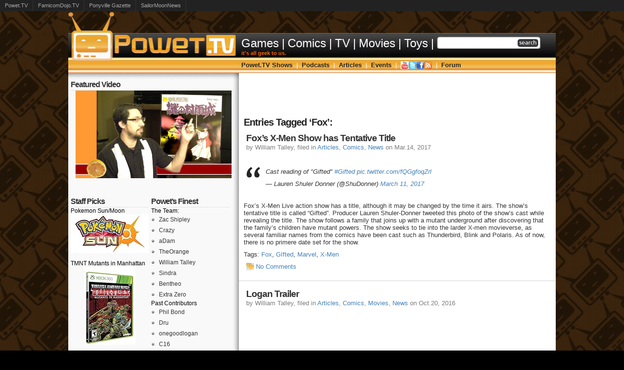

--- FILE ---
content_type: text/html; charset=UTF-8
request_url: http://powet.tv/powetblog/tag/fox/
body_size: 12851
content:
<!DOCTYPE html PUBLIC "-//W3C//DTD XHTML 1.0 Transitional//EN" "http://www.w3.org/TR/xhtml1/DTD/xhtml1-transitional.dtd">
<html xmlns="http://www.w3.org/1999/xhtml" >

<head>
  <meta http-equiv="Content-Type" content="text/html; charset=UTF-8"  />
  <meta name="google-site-verification" content="6zStyjzh0rQ5KjeLeMQN3IqvcDCGjff9e4VRmD07tYI" />
  <title>
  Fox  </title>
  <meta name="generator" content="WordPress 4.7.2" />
  <meta name="description" content="POWET.TV: Games, Comics, TV, Movies, and Toys - It&#039;s all geek to us." 
  />
  <link rel="stylesheet" href="http://powet.tv/content/themes/Powet35/style.css" type="text/css" media="screen" />
  <link rel="alternate" type="application/rss+xml" title="POWET.TV: Games, Comics, TV, Movies, and Toys RSS Feed" href="http://powet.tv/powetblog/feed/" />
  <link rel="pingback" href="http://powet.tv/powetblog/xmlrpc.php" />

  <link rel="stylesheet" href="http://powet.tv/content/themes/Powet35/style312.css" type="text/css" media="screen" />
  <script src="http://powet.tv/content/themes/Powet35/jquery-1.5.min.js" language="javascript" type="text/javascript"></script>
  <script language="javascript" type="text/javascript">
    var intTimeout    = 500;
    var hdlCloseTimer = null;
    var objSubMenu    = null;

    function PowetMenu_OpenMenu(){
      PowetMenu_CancelTimer();
      PowetMenu_CloseMenu();
      
      objSubMenu = $(this).find('ul').css('visibility', 'visible');
    }
    function PowetMenu_CloseMenu(){
      if(objSubMenu){
        objSubMenu.css('visibility', 'hidden');
      }
    }

    function PowetMenu_SetTimer(){
      hdlCloseTimer = window.setTimeout(PowetMenu_CloseMenu, intTimeout);
    }
    function PowetMenu_CancelTimer(){
      if(hdlCloseTimer){
        window.clearTimeout(hdlCloseTimer);
        hdlCloseTimer = null;
      }
    }

    $(document).ready(
      function(){
        // Open menu from link
        $('#PowetMenu > li').bind('mouseover', PowetMenu_OpenMenu)
        // Turn on timer when leaving link
        $('#PowetMenu > li').bind('mouseout',  PowetMenu_SetTimer)
        
        // Open menu from link
        $('#NewsMenu > li').bind('mouseover', PowetMenu_OpenMenu)
        // Turn on timer when leaving link
        $('#NewsMenu > li').bind('mouseout',  PowetMenu_SetTimer)
      }
    );

    document.onclick = PowetMenu_CloseMenu;
  </script>

  <script type="text/javascript">
  function recordOutboundLink(link, category, action) {
    try {
      var myTracker=_gat._getTrackerByName();
      _gaq.push(['myTracker._trackEvent', category ,  action ]);
      setTimeout('document.location = "' + link.href + '"', 200)
    }catch(err){}
  }
  </script>  

  <link rel='dns-prefetch' href='//s.w.org' />
<link rel="alternate" type="application/rss+xml" title="POWET.TV: Games, Comics, TV, Movies, and Toys &raquo; Fox Tag Feed" href="http://powet.tv/powetblog/tag/fox/feed/" />
		<script type="text/javascript">
			window._wpemojiSettings = {"baseUrl":"https:\/\/s.w.org\/images\/core\/emoji\/2.2.1\/72x72\/","ext":".png","svgUrl":"https:\/\/s.w.org\/images\/core\/emoji\/2.2.1\/svg\/","svgExt":".svg","source":{"concatemoji":"http:\/\/powet.tv\/powetblog\/wp-includes\/js\/wp-emoji-release.min.js?ver=4.7.2"}};
			!function(a,b,c){function d(a){var b,c,d,e,f=String.fromCharCode;if(!k||!k.fillText)return!1;switch(k.clearRect(0,0,j.width,j.height),k.textBaseline="top",k.font="600 32px Arial",a){case"flag":return k.fillText(f(55356,56826,55356,56819),0,0),!(j.toDataURL().length<3e3)&&(k.clearRect(0,0,j.width,j.height),k.fillText(f(55356,57331,65039,8205,55356,57096),0,0),b=j.toDataURL(),k.clearRect(0,0,j.width,j.height),k.fillText(f(55356,57331,55356,57096),0,0),c=j.toDataURL(),b!==c);case"emoji4":return k.fillText(f(55357,56425,55356,57341,8205,55357,56507),0,0),d=j.toDataURL(),k.clearRect(0,0,j.width,j.height),k.fillText(f(55357,56425,55356,57341,55357,56507),0,0),e=j.toDataURL(),d!==e}return!1}function e(a){var c=b.createElement("script");c.src=a,c.defer=c.type="text/javascript",b.getElementsByTagName("head")[0].appendChild(c)}var f,g,h,i,j=b.createElement("canvas"),k=j.getContext&&j.getContext("2d");for(i=Array("flag","emoji4"),c.supports={everything:!0,everythingExceptFlag:!0},h=0;h<i.length;h++)c.supports[i[h]]=d(i[h]),c.supports.everything=c.supports.everything&&c.supports[i[h]],"flag"!==i[h]&&(c.supports.everythingExceptFlag=c.supports.everythingExceptFlag&&c.supports[i[h]]);c.supports.everythingExceptFlag=c.supports.everythingExceptFlag&&!c.supports.flag,c.DOMReady=!1,c.readyCallback=function(){c.DOMReady=!0},c.supports.everything||(g=function(){c.readyCallback()},b.addEventListener?(b.addEventListener("DOMContentLoaded",g,!1),a.addEventListener("load",g,!1)):(a.attachEvent("onload",g),b.attachEvent("onreadystatechange",function(){"complete"===b.readyState&&c.readyCallback()})),f=c.source||{},f.concatemoji?e(f.concatemoji):f.wpemoji&&f.twemoji&&(e(f.twemoji),e(f.wpemoji)))}(window,document,window._wpemojiSettings);
		</script>
		<style type="text/css">
img.wp-smiley,
img.emoji {
	display: inline !important;
	border: none !important;
	box-shadow: none !important;
	height: 1em !important;
	width: 1em !important;
	margin: 0 .07em !important;
	vertical-align: -0.1em !important;
	background: none !important;
	padding: 0 !important;
}
</style>
<link rel='stylesheet' id='yarppWidgetCss-css'  href='http://powet.tv/content/plugins/yet-another-related-posts-plugin/style/widget.css?ver=4.7.2' type='text/css' media='all' />
<script type='text/javascript' src='http://powet.tv/powetblog/wp-includes/js/jquery/jquery.js?ver=1.12.4'></script>
<script type='text/javascript' src='http://powet.tv/powetblog/wp-includes/js/jquery/jquery-migrate.min.js?ver=1.4.1'></script>
<script type='text/javascript' src='http://powet.tv/content/plugins/network-site-stripe/js/network_site_stripe.js?ver=4.7.2'></script>
<script type='text/javascript' src='http://powet.tv/content/plugins/google-analyticator/external-tracking.min.js?ver=6.5.0'></script>
<link rel='https://api.w.org/' href='http://powet.tv/powetblog/wp-json/' />
<link rel="EditURI" type="application/rsd+xml" title="RSD" href="http://powet.tv/powetblog/xmlrpc.php?rsd" />
<link rel="wlwmanifest" type="application/wlwmanifest+xml" href="http://powet.tv/powetblog/wp-includes/wlwmanifest.xml" /> 
<meta name="generator" content="WordPress 4.7.2" />
<!-- Google Analytics Tracking by Google Analyticator 6.5.0: http://www.videousermanuals.com/google-analyticator/ -->
<script type="text/javascript">
    var analyticsFileTypes = ['.jpg'];
    var analyticsSnippet = 'enabled';
    var analyticsEventTracking = 'enabled';
</script>
<script type="text/javascript">
	var _gaq = _gaq || [];
  
	_gaq.push(['_setAccount', 'UA-214770-2']);
    _gaq.push(['_addDevId', 'i9k95']); // Google Analyticator App ID with Google
	_gaq.push(['_trackPageview']);

	(function() {
		var ga = document.createElement('script'); ga.type = 'text/javascript'; ga.async = true;
		                ga.src = ('https:' == document.location.protocol ? 'https://ssl' : 'http://www') + '.google-analytics.com/ga.js';
		                var s = document.getElementsByTagName('script')[0]; s.parentNode.insertBefore(ga, s);
	})();
</script>

<!-- START - Facebook Open Graph, Google+ and Twitter Card Tags 2.0.6.3 -->
 <!-- Facebook Open Graph -->
  <meta property="og:locale" content="en_US"/>
  <meta property="og:site_name" content="POWET.TV: Games, Comics, TV, Movies, and Toys"/>
  <meta property="og:title" content="Fox"/>
  <meta property="og:url" content="http://powet.tv/powetblog/tag/fox/"/>
  <meta property="og:type" content="article"/>
  <meta property="og:description" content="It&#039;s all geek to us."/>
 <!-- Google+ / Schema.org -->
  <meta itemprop="name" content="Fox"/>
  <meta itemprop="description" content="It&#039;s all geek to us."/>
 <!-- Twitter Cards -->
  <meta name="twitter:title" content="Fox"/>
  <meta name="twitter:url" content="http://powet.tv/powetblog/tag/fox/"/>
  <meta name="twitter:description" content="It&#039;s all geek to us."/>
  <meta name="twitter:card" content="summary_large_image"/>
 <!-- SEO -->
 <!-- Misc. tags -->
<!-- END - Facebook Open Graph, Google+ and Twitter Card Tags 2.0.6.3 -->

  <!-- this product is released under General Public License. Please see the attached file for details. You can also find details about the license at http://www.opensource.org/licenses/gpl-license.php -->
</head>


<body>

<div align="center">
<!-- Top Bar -->
<table cellpadding="0" cellspacing="0" width="1000px">
  <tr>
    <td width="350px" align="left" valign="bottom">
      <img src="http://powet.tv/content/themes/Powet35/images/312/powettv_logo_top.png" border="0" alt="" title="" />
    </td>
    <td width="650px">
    </td>
  </tr>
</table>
<!-- Main Menu -->
<table cellpadding="0" cellspacing="0" width="1000px">
  <tr>
    <td width="350px" height="50px" background="http://powet.tv/content/themes/Powet35/images/312/menu_main_bg.jpg">
      <a href="http://powet.tv"><img src="http://powet.tv/content/themes/Powet35/images/312/powettv_logo.png" border="0" alt="New Episodes Every Wednesday, or your money back!" title="New Episodes Every Wednesday, or your money back!" /></a>
    </td>
    <td width="650px" background="http://powet.tv/content/themes/Powet35/images/312/menu_main_bg.jpg">
      <div style="margin-left: 5px;">
        <table cellpadding="0" cellspacing="0">
          <tr>
            <td align="left" valign="center">
              <ul id="NewsMenu">
                <li>
                  <a href="http://powet.tv/powetblog/category/news/games/">Games</a>                  <ul>
                    <li><a href="/powetblog/tag/ps3/"><img class="IconMiddle" src="http://powet.tv/content/themes/Powet35/images/312/powet/ico16_blank.png" border="0" /> PS3</a></li>
                    <li><a href="/powetblog/tag/xbox-360/"><img class="IconMiddle" src="http://powet.tv/content/themes/Powet35/images/312/powet/ico16_blank.png" border="0" /> Xbox 360</a></li>
                    <li><a href="/powetblog/tag/wii/"><img class="IconMiddle" src="http://powet.tv/content/themes/Powet35/images/312/powet/ico16_blank.png" border="0" /> Wii</a></li>
                    <li><a href="/powetblog/tag/3ds/"><img class="IconMiddle" src="http://powet.tv/content/themes/Powet35/images/312/powet/ico16_blank.png" border="0" /> 3DS</a></li>
                    <li><a href="/powetblog/tag/ds/"><img class="IconMiddle" src="http://powet.tv/content/themes/Powet35/images/312/powet/ico16_blank.png" border="0" /> DS</a></li>
                    <li><a href="/powetblog/tag/psvita/"><img class="IconMiddle" src="http://powet.tv/content/themes/Powet35/images/312/powet/ico16_blank.png" border="0" /> PSVita</a></li>
                    <li><a href="/powetblog/tag/pc/"><img class="IconMiddle" src="http://powet.tv/content/themes/Powet35/images/312/powet/ico16_blank.png" border="0" /> PC</a></li>
                    <li><a href="/powetblog/tag/iphone/"><img class="IconMiddle" src="http://powet.tv/content/themes/Powet35/images/312/powet/ico16_blank.png" border="0" /> iPhone</a></li>
                  </ul>
                </li>
                <li class="MenuSeparator">|</li>
                <li><a href="http://powet.tv/powetblog/category/news/comics/">Comics</a></li>
                <li class="MenuSeparator">|</li>
                <li><a href="http://powet.tv/powetblog/category/news/tv/">TV</a></li>
                <li class="MenuSeparator">|</li>
                <li><a href="http://powet.tv/powetblog/category/news/movies/">Movies</a></li>
                <li class="MenuSeparator">|</li>
                <li><a href="http://powet.tv/powetblog/category/news/toys/">Toys</a></li>
                <li class="MenuSeparator">|</li>
                <li><form method="get" id="searchform" action="http://powet.tv/powetblog/">
<div>
<input type="text" value="" name="s" id="searchbox"/>
<input type="submit" id="searchbutton" value="" />
</div>
</form></li>             
              </ul>
            </td>
          </tr>
          <tr>
            <td align="left">            
              <span style="font-family:arial; color:#FF6600; font-size:8pt; font-weight:bold;">it's all geek to us.</span>
            </td>
          </tr>
        </table>
      </div>
    </td>
  </tr>
</table>
<table cellpadding="0" cellspacing="0" width="1000px">
  <!-- Sub Menu -->
  <tr>
    <td width="350px" height="32px" valign="top" background="http://powet.tv/content/themes/Powet35/images/312/menu_powettv_bg.jpg">
      <img src="http://powet.tv/content/themes/Powet35/images/312/powettv_logo_bot.png" border="0" title="" />
    </td>
    <td width="650px" align="left" background="http://powet.tv/content/themes/Powet35/images/312/menu_powettv_bg.jpg">
      <div style="margin-left: 5px;">
        <ul id="PowetMenu">
          <li>
            <a href="/powetblog/category/powettv-show/">Powet.TV Shows</a>
            <ul>
              <li><a href="/powetblog/category/famicom-dojo/"><img class="IconMiddle" src="http://powet.tv/content/themes/Powet35/images/312/powet/ico16_famicomdojo.png" border="0" /> Famicom Dojo</a></li>
              <!--<li><a href="/powetblog/category/powettv-show/famicom-dojo/famicom-denshimail/"><img class="IconMiddle" src="http://powet.tv/content/themes/Powet35/images/312/powet/ico16_blank.png" border="0" /> Famicom Dojo: Denshimail</a></li>-->
              <li><a href="/powetblog/category/powettv-show/keep-playing/"><img class="IconMiddle" src="http://powet.tv/content/themes/Powet35/images/312/powet/ico16_keepplaying.png" border="0" /> KEEP PLAYING</a></li>
              <li><a href="/powetblog/category/powettv-show/keep-playing/keep-playing-rewind/"><img class="IconMiddle" src="http://powet.tv/content/themes/Powet35/images/312/powet/ico16_tv.png" border="0" /> KEEP PLAYING: Rewind</a></li>
              <li><a href="/powetblog/category/powettv-show/powet-robots/"><img class="IconMiddle" src="http://powet.tv/content/themes/Powet35/images/312/powet/ico16_tv.png" border="0" /> Powet Robots</a></li>
              <li><a href="/powetblog/category/powettv-show/powettoys/"><img class="IconMiddle" src="http://powet.tv/content/themes/Powet35/images/312/powet/ico16_powettoys.png" border="0" /> Powet Toys</a></li>
              <!--<li><a href="/powetblog/category/powettv-show/powettoys/powet-toys-collectors-edition/"><img class="IconMiddle" src="http://powet.tv/content/themes/Powet35/images/312/powet/ico16_blank.png" border="0" /> Powet Toys: Collectors Edition</a></li>-->
            </ul>
          </li>
          <li class="MenuSeparator">|</li>
          <li>
            <a href="/powetblog/category/podcasts/">Podcasts</a>
            <ul>
              <li><a class="PowetMenuHighlight" href="/powetblog/category/podcasts/powetcast/"><img class="IconMiddle" src="http://powet.tv/content/themes/Powet35/images/312/powet/ico16_powetcast.png" border="0" /> Powetcast</a></li>
              <li><a href="/powetblog/category/podcasts/famicom-dojo-podcast/"><img class="IconMiddle" src="http://powet.tv/content/themes/Powet35/images/312/powet/ico16_famicomdojo.png" border="0" /> Famicom Dojo Podcast</a></li>
              <li><a href="/powetblog/category/podcasts/h2g2/"><img class="IconMiddle" src="http://powet.tv/content/themes/Powet35/images/312/powet/ico16_h2g2.png" border="0" /> Hitchhiker's Guide POWETcast</a></li>
            </ul>
          </li>
          <li class="MenuSeparator">|</li>
          <li>
            <a href="/powetblog/category/articles/">Articles</a>
            <ul>
              <li><a class="PowetMenuHighlight" href="/powetblog/category/articles/powet-alphabet/"><img class="IconMiddle" src="http://powet.tv/content/themes/Powet35/images/312/powet/ico16_tv.png" border="0" /> Powet Alphabet</a></li>
              <li><a href="/powetblog/category/articles/20-gotw/"><img class="IconMiddle" src="http://powet.tv/content/themes/Powet35/images/312/powet/ico16_blank.png" border="0" /> $20 Game of the Week</a></li>
              <li><a href="/powetblog/category/articles/lost-classics/"><img class="IconMiddle" src="http://powet.tv/content/themes/Powet35/images/312/powet/ico16_blank.png" border="0" /> Lost Classics</a></li>
              <li><a href="/powetblog/category/articles/maximum-letdown/"><img class="IconMiddle" src="http://powet.tv/content/themes/Powet35/images/312/powet/ico16_blank.png" border="0" /> Maximum Letdown</a></li>
              <li><a href="/powetblog/category/articles/stuff-you-want/"><img class="IconMiddle" src="http://powet.tv/content/themes/Powet35/images/312/powet/ico16_blank.png" border="0" /> Stuff You Want</a></li>
            </ul>
          </li>
          <li class="MenuSeparator">|</li>
          <li>
            <a href="/powetblog/category/events/">Events</a>
            <ul>
              <li><a class="PowetMenuHighlight" href="/powetblog/tag/magfest-2012/"><img class="IconMiddle" src="http://powet.tv/content/themes/Powet35/images/312/powet/ico16_tv.png" border="0" /> MAGFest 2012</a></li>
              <li><a class="PowetMenuHighlight" href="/powetblog/tag/botcon-2012/"><img class="IconMiddle" src="http://powet.tv/content/themes/Powet35/images/312/powet/ico16_tv.png" border="0" /> BotCon 2012</a></li>
              <li><a href="/powetblog/category/events/botcon/"><img class="IconMiddle" src="http://powet.tv/content/themes/Powet35/images/312/powet/ico16_blank.png" border="0" /> BotCon</a></li>
              <li><a href="/powetblog/category/events/magfest/"><img class="IconMiddle" src="http://powet.tv/content/themes/Powet35/images/312/powet/ico16_blank.png" border="0" /> MAGFest</a></li>
              <li><a href="/powetblog/category/events/pax-east/"><img class="IconMiddle" src="http://powet.tv/content/themes/Powet35/images/312/powet/ico16_blank.png" border="0" /> PAX East</a></li>
              <li><a href="/powetblog/category/events/sdcc/"><img class="IconMiddle" src="http://powet.tv/content/themes/Powet35/images/312/powet/ico16_blank.png" border="0" /> SDCC</a></li>
              <li><a href="/powetblog/category/events/tokyo-game-show/"><img class="IconMiddle" src="http://powet.tv/content/themes/Powet35/images/312/powet/ico16_blank.png" border="0" /> Tokyo Game Show</a></li>
              <li><a href="/powetblog/category/events/toy-fair/"><img class="IconMiddle" src="http://powet.tv/content/themes/Powet35/images/312/powet/ico16_blank.png" border="0" /> Toy Fair</a></li>
            </ul>
          </li>
          <li class="MenuSeparator">|</li>
          <li><a href="http://youtube.com/POWETdotTV" target="_blank"><img class="IconMiddle" src="http://powet.tv/content/themes/Powet35/images/312/socialnetworking/fav16_youtube.png" border="0" /></a>
            <ul>
              <li><a class="PowetMenuHighlight" href="http://youtube.com/POWETdotTV" target="_blank"><img class="IconMiddle" src="http://powet.tv/content/themes/Powet35/images/312/socialnetworking/fav16_youtube.png" /> POWETdotTV</a></li>
              <li><a href="http://youtube.com/aDamRulz" target="_blank"><img class="IconMiddle" src="http://powet.tv/content/themes/Powet35/images/312/powet/ico16_blank.png" /> aDamRulz</a></li>
              <li><a href="http://youtube.com/CrazyJaco" target="_blank"><img class="IconMiddle" src="http://powet.tv/content/themes/Powet35/images/312/powet/ico16_blank.png" /> CrazyJaco</a></li>
              <li><a href="http://youtube.com/Faketrout" target="_blank"><img class="IconMiddle" src="http://powet.tv/content/themes/Powet35/images/312/powet/ico16_blank.png" /> Faketrout</a></li>
              <li><a href="http://youtube.com/ThatsOrange" target="_blank"><img class="IconMiddle" src="http://powet.tv/content/themes/Powet35/images/312/powet/ico16_blank.png" /> SeanOrange</a></li>
              <li><a href="http://youtube.com/Sindaemon" target="_blank"><img class="IconMiddle" src="http://powet.tv/content/themes/Powet35/images/312/powet/ico16_blank.png" /> Sindaemon</a></li>
            </ul>
          </li>
          <li><a href="http://twitter.com/PowetTV" target="_blank"><img class="IconMiddle" src="http://powet.tv/content/themes/Powet35/images/312/socialnetworking/fav16_twitter.png" border="0" /></a>
            <ul>            
              <li><a class="PowetMenuHighlight" href="http://twitter.com/PowetTV" target="_blank"><img class="IconMiddle" src="http://powet.tv/content/themes/Powet35/images/312/socialnetworking/fav16_twitter.png" /> PowetTV</a></li>
              <li><a class="PowetMenuHighlight" href="http://twitter.com/FamicomDojo" target="_blank"><img class="IconMiddle" src="http://powet.tv/content/themes/Powet35/images/312/powet/ico16_blank.png" /> FamicomDojo</a></li>
              <li><a class="PowetMenuHighlight" href="http://twitter.com/PowetToys" target="_blank"><img class="IconMiddle" src="http://powet.tv/content/themes/Powet35/images/312/powet/ico16_blank.png" /> PowetToys</a></li>
              <li><a href="http://twitter.com/aDamRulz" target="_blank"><img class="IconMiddle" src="http://powet.tv/content/themes/Powet35/images/312/powet/ico16_blank.png" /> aDamRulz</a></li>
              <li><a href="http://twitter.com/CrazyJaco" target="_blank"><img class="IconMiddle" src="http://powet.tv/content/themes/Powet35/images/312/powet/ico16_blank.png" /> CrazyJaco</a></li>
              <li><a href="http://twitter.com/SeanOrange" target="_blank"><img class="IconMiddle" src="http://powet.tv/content/themes/Powet35/images/312/powet/ico16_blank.png" /> SeanOrange</a></li>
              <li><a href="http://twitter.com/TastesLikeSin" target="_blank"><img class="IconMiddle" src="http://powet.tv/content/themes/Powet35/images/312/powet/ico16_blank.png" /> TastesLikeSin</a></li>
              <li><a href="http://twitter.com/ZacShipley" target="_blank"><img class="IconMiddle" src="http://powet.tv/content/themes/Powet35/images/312/powet/ico16_blank.png" /> ZacShipley</a></li>
            </ul>
          </li>
          <li>
            <a href="http://facebook.com/PowetTV" target="_blank"><img class="IconMiddle" src="http://powet.tv/content/themes/Powet35/images/312/socialnetworking/fav16_facebook.png" border="0" /></a>
            <ul>
              <li><a class="PowetMenuHighlight" href="http://facebook.com/PowetTV" target="_blank"><img class="IconMiddle" src="http://powet.tv/content/themes/Powet35/images/312/socialnetworking/fav16_facebook.png" /> PowetTV</a></li>
              <li><a href="http://facebook.com/FamicomDojo" target="_blank"><img class="IconMiddle" src="http://powet.tv/content/themes/Powet35/images/312/powet/ico16_blank.png" /> Famicom Dojo</a></li>
            </ul>
          </li>
          <li>
            <a href="http://feeds.feedburner.com/powetnews" target="_blank"><img class="IconMiddle" src="http://powet.tv/content/themes/Powet35/images/312/socialnetworking/fav16_feed.png" border="0" /></a>
            <ul>
              <li><a class="PowetMenuHighlight" href="http://feeds.feedburner.com/powetnews" target="_blank"><img class="IconMiddle" src="http://powet.tv/content/themes/Powet35/images/312/socialnetworking/fav16_feed.png" /> Powet News</a></li>
              <li><a class="rsswidget" href="/category/powettv-show/rss/" title="Syndicate this content"><img class="IconMiddle" src="http://powet.tv/content/themes/Powet35/images/312/powet/ico16_blank.png" /> Recent Videos</a></li>
              <li><a class="rsswidget" href="/forum/index.php?type=rss;action=.xml" title="Syndicate this content"><img class="IconMiddle" src="http://powet.tv/content/themes/Powet35/images/312/powet/ico16_blank.png" /> Powet Forum</a></li>
              <li><a href="http://fusion.google.com/add?feedurl=http://feeds.feedburner.com/powetnews"><img class="IconMiddle" src="http://powet.tv/content/themes/Powet35/images/312/powet/ico16_blank.png" /> <img class="IconMiddle" src="http://buttons.googlesyndication.com/fusion/add.gif" width="104" height="17" style="border:0" alt="Add to Google Reader or Homepage"/></a></li>
              <li><a href="http://add.my.yahoo.com/rss?url=http://feeds.feedburner.com/powetnews" title="POWET.TV News"><img class="IconMiddle" src="http://powet.tv/content/themes/Powet35/images/312/powet/ico16_blank.png" /> <img class="IconMiddle" src="http://us.i1.yimg.com/us.yimg.com/i/us/my/addtomyyahoo4.gif" alt="" style="border:0"/></a></li>
            </ul>
          </li>
          <li class="MenuSeparator">|</li>
          <li><a href="/forum/">Forum</a></li>
        </ul>
      </div>
    </td>
  </tr>
  <tr>
    <td height="10px" background="http://powet.tv/content/themes/Powet35/images/312/sidebar_top.jpg">
      &nbsp;
    </td>
    <td align="center" bgcolor="#FFFFFF">
      &nbsp;
    </td>
  </tr>
</table>
<div id="Main">

    <div id="sidebars">

<div id="sidebar0">

<ul>
			<li>
			<h2>Featured Video</h2>
				<center><a href="http://powet.tv/powetblog/?p=32373"><img width="320" height="180" src="http://powet.tv/content/uploads/2014/09/Vlog-Murasame.jpg" class="attachment-post-thumbnail size-post-thumbnail wp-post-image" alt="" srcset="http://powet.tv/content/uploads/2014/09/Vlog-Murasame.jpg 1920w, http://powet.tv/content/uploads/2014/09/Vlog-Murasame-150x84.jpg 150w, http://powet.tv/content/uploads/2014/09/Vlog-Murasame-300x168.jpg 300w, http://powet.tv/content/uploads/2014/09/Vlog-Murasame-1024x576.jpg 1024w" sizes="(max-width: 320px) 100vw, 320px" /></a></center><br/>		</li>
		</ul>
</div><!-- Closes Sidebar0 -->

<div id="sidebar1">

<ul>
<li id="text-174206191" class="sidebaritem"><h2 class="widgettitle">Staff Picks</h2>			<div class="textwidget">Pokemon Sun/Moon<BR><center><a href="http://www.amazon.com/exec/obidos/ASIN/B01C93CWU6/powettv-20/" onClick="recordOutboundLink(this, 'Staff Picks', 'http://www.amazon.com/exec/obidos/ASIN/B01C93CWU6/powettv-20/');return false;"><img src="https://images-na.ssl-images-amazon.com/images/I/41vm1pHIy4L._SL160_.jpg"></a></center>
<BR>
TMNT Mutants in Manhattan<BR><center><a href="http://www.amazon.com/exec/obidos/ASIN/B01B298Q1W/powettv-20/" onClick="recordOutboundLink(this, 'Staff Picks', 'http://www.amazon.com/exec/obidos/ASIN/B01B298Q1W/powettv-20/');return false;"><img src="https://images-na.ssl-images-amazon.com/images/I/51dQ6lI7%2BNL._SL160_.jpg"></a></center>
<BR>
Star Wars I - III<br><center><a href="http://www.amazon.com/exec/obidos/ASIN/B00E9PMML2/powettv-20/" onclick="recordOutboundLink(this, 'Staff Picks', 'http://www.amazon.com/exec/obidos/ASIN/B00E9PMML2/powettv-20/');return false;"><img src="https://images-na.ssl-images-amazon.com/images/I/51BMrsTWpgL._SL160_.jpg"></a></center>
<br>
Star Wars IV-VI<BR>
<center><a href="http://www.amazon.com/exec/obidos/ASIN/B00E9PMMX0/powettv-20/" onClick="recordOutboundLink(this, 'Staff Picks', 'Star Wars 4-6');return false;"><img src="https://images-na.ssl-images-amazon.com/images/I/51FtbH9DH2L._SL160_.jpg"></a></center>
<BR>
Rise of the Tomb Raider<BR><center><a href="http://www.amazon.com/exec/obidos/ASIN/B00KVRNIQU/powettv-20/" onClick="recordOutboundLink(this, 'Staff Picks', 'http://www.amazon.com/exec/obidos/ASIN/B00KVRNIQU/powettv-20/');return false;"><img src="https://images-na.ssl-images-amazon.com/images/I/517rwU0G-BL._SL160_.jpg"></a></center>
<BR>
Super Mario Maker<BR>
<center><a href="http://www.amazon.com/exec/obidos/ASIN/B00KWFCSB2/powettv-20/" onClick="recordOutboundLink(this, 'Staff Picks', 'http://www.amazon.com/exec/obidos/ASIN/B00KWFCSB2/powettv-20/');return false;"><img src="https://images-na.ssl-images-amazon.com/images/I/51LFCvDgEhL._SL160_.jpg"></a></center>
<BR>
Marvel's Civil War<BR>
<center><a href="http://www.amazon.com/exec/obidos/ASIN/078512179X/powettv-20/" onClick="recordOutboundLink(this, 'Staff Picks', 'http://www.amazon.com/exec/obidos/ASIN/078512179X/powettv-20/');return false;"><img src="https://images-na.ssl-images-amazon.com/images/I/51ATs-DRbeL._SL160_.jpg"></a></center>
<BR>
Injection Vol. 1<BR>
<center><a href="http://www.amazon.com/exec/obidos/ASIN/163215479X/powettv-20/" onClick="recordOutboundLink(this, 'Staff Picks', 'http://www.amazon.com/exec/obidos/ASIN/163215479X/powettv-20/');return false;"><img src="https://images-na.ssl-images-amazon.com/images/I/41shpYGppQL._SL160_.jpg"></a></center>
<BR>
Starcraft 2: Legacy of the Void<BR>
<center><a href="http://www.amazon.com/exec/obidos/ASIN/B011W8UMOC/powettv-20/" onClick="recordOutboundLink(this, 'Staff Picks', 'http://www.amazon.com/exec/obidos/ASIN/B011W8UMOC/powettv-20/');return false;"><img src="https://images-na.ssl-images-amazon.com/images/I/51h2HS80GRL._SL160_.jpg"></a></center>
<BR>
Combiner Wars: Devastator<br/>
<center><a href="http://www.amazon.com/exec/obidos/ASIN/B00SOFZF08/powettv-20/" onClick="recordOutboundLink(this, 'Staff Picks', 'http://www.amazon.com/exec/obidos/ASIN/B00SOFZF08/powettv-20/');return false;"><img src="https://images-na.ssl-images-amazon.com/images/I/51FEypeV1SL._SL160_.jpg"/></a></center>
<br/></div>
		</li><li id="text-6" class="sidebaritem"><h2 class="widgettitle">Sponsor</h2>			<div class="textwidget"></div>
		</li></ul>

</div> <!-- Closes Sidebar1 -->

<div id="sidebar2">

<ul>
<li id="text-2" class="sidebaritem"><h2 class="widgettitle">Powet&#8217;s Finest</h2>			<div class="textwidget"><ul>The Team:
<li><a href="http://powet.tv/powetblog/author/admin-2/" title="Posts by Zac">Zac Shipley</a></li>
<li><a href="http://powet.tv/author/crazy/" title="Posts by Crazy">Crazy</a></li>
<li><a href="http://powet.tv/author/adam/" title="Posts by aDam">aDam</a></li>
<li><a href="http://powet.tv/author/TheOrange/" title="Posts by TheOrange">TheOrange</a></li>
<li><a href="http://powet.tv/author/screwfacecapone/" title="Posts by screwfacecapone">William Talley</a></li>
<li><a href="http://powet.tv/author/sindra/" title="Posts by Sindra">Sindra</a></li>
<li><a href="http://powet.tv/author/bentheo/" title="Posts by Extra Zero">Bentheo</a></li>
<li><a href="http://powet.tv/author/extra%20zero/" title="Posts by Extra Zero">Extra Zero</a></li>
</ul>


<ul>Past Contributors
<li><a href="http://powet.tv/author/phil-bond/" title="Posts by Phil Bond">Phil Bond</a></li>
<li><a href="http://powet.tv/author/dru/" title="Posts by Dru">Dru</a></li>
<li><a href="http://powet.tv/author/logan/" title="Posts by onegoodlogan">onegoodlogan</a></li>
<li><a href="http://powet.tv/author/c16/" title="Posts by C16">C16</a></li>
<li><a href="http://powet.tv/author/Josh/" title="Posts by Josh">Josh</a></li>
<li><a href="http://powet.tv/author/chozoman/" title="Posts by Chozoman">Chozoman</a></li></ul>
</div>
		</li><li id="text-7" class="sidebaritem"><h2 class="widgettitle">Sponsor</h2>			<div class="textwidget"></div>
		</li><li id="meta-2" class="sidebaritem"><h2 class="widgettitle">Meta</h2>			<ul>
						<li><a href="http://powet.tv/powetblog/wp-login.php">Log in</a></li>
			<li><a href="http://powet.tv/powetblog/feed/">Entries <abbr title="Really Simple Syndication">RSS</abbr></a></li>
			<li><a href="http://powet.tv/powetblog/comments/feed/">Comments <abbr title="Really Simple Syndication">RSS</abbr></a></li>
			<li><a href="https://wordpress.org/" title="Powered by WordPress, state-of-the-art semantic personal publishing platform.">WordPress.org</a></li>			</ul>
			</li></ul>

</div> <!-- Closes Sidebar2 -->


<div class="cleared"></div>
</div> <!-- Closes Sidebars -->
    <div id="TopAd">
    <script type="text/javascript"><!--
    google_ad_client = "ca-pub-9375023411103073";
    /* Above the Fold */
    google_ad_slot = "3133416543";
    google_ad_width = 468;
    google_ad_height = 60;
    //-->
    </script>
    <script type="text/javascript"
    src="http://pagead2.googlesyndication.com/pagead/show_ads.js">
    </script>
</div>
    <div id="ContentWrapper"><div id="Content">

        
        

    <h2 class="pageTitle">Entries Tagged &#8216;Fox&#8217;:</h2>
    

        
        <div class="post">
        <h2 class="postTitle"><a href="http://powet.tv/powetblog/2017/03/14/foxs-x-men-show-has-tentative-title/">Fox&#8217;s X-Men Show has Tentative Title</a></h2>
        <p class="postMeta">by William Talley, filed in <a href="http://powet.tv/powetblog/category/articles/" rel="category tag">Articles</a>, <a href="http://powet.tv/powetblog/category/news/comics/" rel="category tag">Comics</a>, <a href="http://powet.tv/powetblog/category/news/" rel="category tag">News</a> on Mar.14, 2017</p>
        <div class="postContent"><p><center></p>
<blockquote class="twitter-tweet" data-lang="en">
<p lang="en" dir="ltr">Cast reading of &quot;Gifted&quot; <a href="https://twitter.com/hashtag/Gifted?src=hash">#Gifted</a> <a href="https://t.co/fQGgfoqZrl">pic.twitter.com/fQGgfoqZrl</a></p>
<p>&mdash; Lauren Shuler Donner (@ShuDonner) <a href="https://twitter.com/ShuDonner/status/840351835395301377">March 11, 2017</a></p></blockquote>
<p><script async src="//platform.twitter.com/widgets.js" charset="utf-8"></script></center></p>
<p>Fox&#8217;s X-Men Live action show has a title, although it may be changed by the time it airs.  The show&#8217;s tentative title is called &#8220;Gifted&#8221;.  Producer Lauren Shuler-Donner tweeted this photo of the show&#8217;s cast while revealing the title.  The show follows a family that joins up with a mutant underground after discovering that the family&#8217;s children have mutant powers.  The show seeks to tie into the larder X-men movieverse, as several familiar names from the comics have been cast such as Thunderbird, Blink and Polaris.  As of now, there is no primere date set for the show.</p>
</div>
        <p class="tags">Tags: <a href="http://powet.tv/powetblog/tag/fox/" rel="tag">Fox</a>, <a href="http://powet.tv/powetblog/tag/gifted/" rel="tag">GIfted</a>, <a href="http://powet.tv/powetblog/tag/marvel/" rel="tag">Marvel</a>, <a href="http://powet.tv/powetblog/tag/x-men/" rel="tag">X-Men</a></p>
        <p class="comments"><a href="http://powet.tv/powetblog/2017/03/14/foxs-x-men-show-has-tentative-title/#respond"><span class="dsq-postid" rel="34065 http://powet.tv/powetblog/?p=34065">Leave a Comment</span></a> </p>
        </div><!-- Closes Post -->
        <div>
            <hr />
            <br />
        </div>

    
        <div class="post">
        <h2 class="postTitle"><a href="http://powet.tv/powetblog/2016/10/20/logan-trailer/">Logan Trailer</a></h2>
        <p class="postMeta">by William Talley, filed in <a href="http://powet.tv/powetblog/category/articles/" rel="category tag">Articles</a>, <a href="http://powet.tv/powetblog/category/news/comics/" rel="category tag">Comics</a>, <a href="http://powet.tv/powetblog/category/news/movies/" rel="category tag">Movies</a>, <a href="http://powet.tv/powetblog/category/news/" rel="category tag">News</a> on Oct.20, 2016</p>
        <div class="postContent"><p><center><iframe width="560" height="315" src="https://www.youtube.com/embed/Div0iP65aZo" frameborder="0" allowfullscreen></iframe></center></p>
<p>Here&#8217;s our first look at Hugh Jackman&#8217;s last outing as Wolverine.  While it looks somewhat inspired by the Old Man Logan storyline, it looks like most of its inspiration comes from Clint Eastwood westerns and Mad Max.  It&#8217;s definitely a different take on the superhero genre and could be fitting for Wolverine&#8217;s last hurrah.  We also get a glimpse of Patrick Stewart as Charles Xavier, Boyd Holbrook as villain Donald Pierce, and a little girl that some believe could be X-23.  Check it out and tell us what you think.  </p>
</div>
        <p class="tags">Tags: <a href="http://powet.tv/powetblog/tag/charles-xavier/" rel="tag">Charles Xavier</a>, <a href="http://powet.tv/powetblog/tag/donald-pierce/" rel="tag">Donald Pierce</a>, <a href="http://powet.tv/powetblog/tag/fox/" rel="tag">Fox</a>, <a href="http://powet.tv/powetblog/tag/logan/" rel="tag">logan</a>, <a href="http://powet.tv/powetblog/tag/marvel/" rel="tag">Marvel</a>, <a href="http://powet.tv/powetblog/tag/movies/" rel="tag">Movies</a>, <a href="http://powet.tv/powetblog/tag/reavers/" rel="tag">Reavers</a>, <a href="http://powet.tv/powetblog/tag/wolverine/" rel="tag">Wolverine</a>, <a href="http://powet.tv/powetblog/tag/x-23/" rel="tag">X-23</a>, <a href="http://powet.tv/powetblog/tag/x-men/" rel="tag">X-Men</a></p>
        <p class="comments"><a href="http://powet.tv/powetblog/2016/10/20/logan-trailer/#respond"><span class="dsq-postid" rel="33709 http://powet.tv/powetblog/?p=33709">Leave a Comment</span></a> </p>
        </div><!-- Closes Post -->
        <div>
            <hr />
            <br />
        </div>

    
        <div class="post">
        <h2 class="postTitle"><a href="http://powet.tv/powetblog/2016/05/31/legion-headed-to-fx-in-early-2017/">Legion Headed to FX in Early 2017</a></h2>
        <p class="postMeta">by William Talley, filed in <a href="http://powet.tv/powetblog/category/articles/" rel="category tag">Articles</a>, <a href="http://powet.tv/powetblog/category/news/comics/" rel="category tag">Comics</a>, <a href="http://powet.tv/powetblog/category/news/" rel="category tag">News</a>, <a href="http://powet.tv/powetblog/category/news/tv/" rel="category tag">TV</a> on May.31, 2016</p>
        <div class="postContent"><p><center><a href="http://powet.tv/powetblog/2016/05/31/legion-headed-to-fx-in-early-2017/legion/" rel="attachment wp-att-33496"><img src="http://powet.tv/powetblog/wp-content/uploads/2016/05/legion-300x169.jpg" alt="legion" width="300" height="169" class="alignnone size-medium wp-image-33496" srcset="http://powet.tv/content/uploads/2016/05/legion-300x169.jpg 300w, http://powet.tv/content/uploads/2016/05/legion-150x84.jpg 150w, http://powet.tv/content/uploads/2016/05/legion-1024x576.jpg 1024w, http://powet.tv/content/uploads/2016/05/legion.jpg 1401w" sizes="(max-width: 300px) 100vw, 300px" /></a></center><br />
While Agent Carter and Marvel&#8217;s Most Wanted have been canceled, next year will see at least one new Marvel character hit the small screen.  An 8 episode season of the X-men spinoff Legion has been ordered by FX, and it will be produced as a joint effort between Fox and Marvel Studios.  With showrunner Noah Hawley (Fargo) at the helm, Legion stars Downton Abbey&#8217;s Dan Stevens as the title character, who in the comics is the illegitimate son of professor Charles Xavier.  He&#8217;s a mutant with multiple personality disorder, and each personality has it&#8217;s own power.  Longtime Marvel fans know he&#8217;s responsible for not one, but two Alternate realities, the Age of Apocalypse, and the Age of X.  It remains to be seen how this is incorporated in the show.  The status of Marvel and Fox&#8217;s other show, Hellfire, is up in the air as it&#8217;s two showrunners, Evan Katz and Manny Coto departed to work on 24 Legacy.</p>
</div>
        <p class="tags">Tags: <a href="http://powet.tv/powetblog/tag/fox/" rel="tag">Fox</a>, <a href="http://powet.tv/powetblog/tag/fx/" rel="tag">FX</a>, <a href="http://powet.tv/powetblog/tag/legion/" rel="tag">Legion</a>, <a href="http://powet.tv/powetblog/tag/marvel/" rel="tag">Marvel</a>, <a href="http://powet.tv/powetblog/tag/x-men/" rel="tag">X-Men</a></p>
        <p class="comments"><a href="http://powet.tv/powetblog/2016/05/31/legion-headed-to-fx-in-early-2017/#respond"><span class="dsq-postid" rel="33495 http://powet.tv/powetblog/?p=33495">Leave a Comment</span></a> </p>
        </div><!-- Closes Post -->
        <div>
            <hr />
            <br />
        </div>

    
        <div class="post">
        <h2 class="postTitle"><a href="http://powet.tv/powetblog/2016/01/31/movie-posters-deadpool/">Movie Posters: Deadpool</a></h2>
        <p class="postMeta">by Crazy, filed in <a href="http://powet.tv/powetblog/category/news/movies/movie-posters/" rel="category tag">Movie Posters</a> on Jan.31, 2016</p>
        <div class="postContent"><p>See the trailer and more posters after the jump!<br />
 <a href="http://powet.tv/powetblog/2016/01/31/movie-posters-deadpool/#more-33227" class="more-link">[Read the rest of this entry&#8230;]</a></p>
</div>
        <p class="tags">Tags: <a href="http://powet.tv/powetblog/tag/colossus/" rel="tag">colossus</a>, <a href="http://powet.tv/powetblog/tag/deadpool/" rel="tag">Deadpool</a>, <a href="http://powet.tv/powetblog/tag/fox/" rel="tag">Fox</a>, <a href="http://powet.tv/powetblog/tag/movie-posters-2/" rel="tag">movie posters</a>, <a href="http://powet.tv/powetblog/tag/ryan-reynolds/" rel="tag">Ryan Reynolds</a>, <a href="http://powet.tv/powetblog/tag/wade-wilson/" rel="tag">Wade Wilson</a>, <a href="http://powet.tv/powetblog/tag/x-force/" rel="tag">X-Force</a>, <a href="http://powet.tv/powetblog/tag/x-men/" rel="tag">X-Men</a></p>
        <p class="comments"><a href="http://powet.tv/powetblog/2016/01/31/movie-posters-deadpool/#respond"><span class="dsq-postid" rel="33227 http://powet.tv/powetblog/?p=33227">Leave a Comment</span></a> </p>
        </div><!-- Closes Post -->
        <div>
            <hr />
            <br />
        </div>

    
        <div class="post">
        <h2 class="postTitle"><a href="http://powet.tv/powetblog/2015/10/14/legion-and-hellfire-coming-to-tv/">Legion and Hellfire Coming to TV</a></h2>
        <p class="postMeta">by William Talley, filed in <a href="http://powet.tv/powetblog/category/articles/" rel="category tag">Articles</a>, <a href="http://powet.tv/powetblog/category/news/comics/" rel="category tag">Comics</a>, <a href="http://powet.tv/powetblog/category/news/" rel="category tag">News</a>, <a href="http://powet.tv/powetblog/category/news/tv/" rel="category tag">TV</a> on Oct.14, 2015</p>
        <div class="postContent"><p><center><a href="http://powet.tv/powetblog/2015/10/14/legion-and-hellfire-coming-to-tv/xmlegacy/" rel="attachment wp-att-33142"><img src="http://powet.tv/powetblog/wp-content/uploads/2015/10/xmlegacy-199x300.jpg" alt="xmlegacy" width="199" height="300" class="alignnone size-medium wp-image-33142" srcset="http://powet.tv/content/uploads/2015/10/xmlegacy-199x300.jpg 199w, http://powet.tv/content/uploads/2015/10/xmlegacy-100x150.jpg 100w, http://powet.tv/content/uploads/2015/10/xmlegacy-679x1024.jpg 679w, http://powet.tv/content/uploads/2015/10/xmlegacy.jpg 700w" sizes="(max-width: 199px) 100vw, 199px" /></a></center></p>
<p>This past August, there were reports that Fox was <a href="http://screenrant.com/x-men-tv-series-live-action-deal/">interested in bringing a live action X-men series to TV</a>.  Today, we got <a href="http://variety.com/2015/tv/news/hellfire-legion-television-series-marvel-fox-fx-1201618177/">details on two new series that are coming to TV thanks to a partnership between Fox and Marvel TV</a>.  Hellfire will be coming to Fox while Legion will be coming to FX with a pilot already being ordered.  Both projects are executive produced by X-men movie director Bryan Singer, with Legion having Noah Hawley (Fargo) attached to it as head writer.  Hellfire will take place during the late 60s and follow the exploits of the club of millionaire mutants that was introduced in X-men First class, and is features prominently in the comics.  A special agent investigates the group after learning that a powerful woman is in charge of the group.  Legion will tell the story of Charles Xavier&#8217;s illegitimate son, David Haller, a powerful mutant with schizophrenia.  While there are obviously no details in the way of date, stars, timeslot, or even if these shows are in X-men movie continuity, this is certainly exciting news for fans of Marvel&#8217;s merry mutants.  It&#8217;s even more surprising to see Marvel TV and Fox working together in spite of Fox&#8217;s stinginess over the X-men and Fantastic Four rights.  </p>
</div>
        <p class="tags">Tags: <a href="http://powet.tv/powetblog/tag/fox/" rel="tag">Fox</a>, <a href="http://powet.tv/powetblog/tag/fx/" rel="tag">FX</a>, <a href="http://powet.tv/powetblog/tag/hellfire/" rel="tag">Hellfire</a>, <a href="http://powet.tv/powetblog/tag/legion/" rel="tag">Legion</a>, <a href="http://powet.tv/powetblog/tag/x-men/" rel="tag">X-Men</a></p>
        <p class="comments"><a href="http://powet.tv/powetblog/2015/10/14/legion-and-hellfire-coming-to-tv/#respond"><span class="dsq-postid" rel="33141 http://powet.tv/powetblog/?p=33141">Leave a Comment</span></a> </p>
        </div><!-- Closes Post -->
        <div>
            <hr />
            <br />
        </div>

    
        <div class="post">
        <h2 class="postTitle"><a href="http://powet.tv/powetblog/2013/04/24/rights-to-daredevil-in-film-have-reverted-back-to-marvel-studios/">Rights to Daredevil in film have reverted back to Marvel Studios</a></h2>
        <p class="postMeta">by Crazy, filed in <a href="http://powet.tv/powetblog/category/news/comics/" rel="category tag">Comics</a>, <a href="http://powet.tv/powetblog/category/news/movies/" rel="category tag">Movies</a> on Apr.24, 2013</p>
        <div class="postContent"><div style="text-align: center"><a href="http://powet.tv/powetblog/wp-content/uploads/2011/06/Daredevil.jpg"><img src="http://powet.tv/powetblog/wp-content/uploads/2011/06/Daredevil.jpg" alt="Daredevil Born Again" width="300" height="423" class="alignnone size-full wp-image-18852" srcset="http://powet.tv/content/uploads/2011/06/Daredevil.jpg 300w, http://powet.tv/content/uploads/2011/06/Daredevil-106x150.jpg 106w, http://powet.tv/content/uploads/2011/06/Daredevil-212x300.jpg 212w" sizes="(max-width: 300px) 100vw, 300px" /></a></div>
<p>Marvel Studios head, Kevin Feige, has confirmed in an interview with <a href="http://www.newsarama.com/film/kevin-feige-daredevil-marvel-studios.html">Newsarama</a> that the rights to Daredevil, the Man Without Fear, have reverted back to Marvel Studios. </p>
<p>It was reported that Fox Studios had a deadline of October 10, 2012 in order to retain the rights to the character. It was widely believed that the deadline was missed, but no official word came out until Mr. Feige&#8217;s comments at an Iron Man 3 press junket. Daredevil is not the first Marvel character whose rights have reverted back to Marvel Studios. The Punisher and Blade are on that list as well. Fox still retains the rights to the X-Men and the Fantastic Four. Spider-Man and Ghost Rider remain with Sony. The rights to these properties can all revert back to Marvel Studios if no film is in active development by a certain deadline for each. These agreements were all made prior to the formation of Marvel Studios in 2006.</p>
</div>
        <p class="tags">Tags: <a href="http://powet.tv/powetblog/tag/daredevil/" rel="tag">Daredevil</a>, <a href="http://powet.tv/powetblog/tag/fox/" rel="tag">Fox</a>, <a href="http://powet.tv/powetblog/tag/marvel-studios/" rel="tag">Marvel Studios</a></p>
        <p class="comments"><a href="http://powet.tv/powetblog/2013/04/24/rights-to-daredevil-in-film-have-reverted-back-to-marvel-studios/#comments"><span class="dsq-postid" rel="30502 http://powet.tv/powetblog/?p=30502">Comments (4)</span></a> </p>
        </div><!-- Closes Post -->
        <div>
            <hr />
            <br />
        </div>

    
        <div class="post">
        <h2 class="postTitle"><a href="http://powet.tv/powetblog/2012/03/14/the-simpsons-arcade-game-keep-playing-live/">The Simpsons Arcade Game &#8211; Keep Playing LIVE!</a></h2>
        <p class="postMeta">by FakeTrout, filed in <a href="http://powet.tv/powetblog/category/news/games/" rel="category tag">Games</a>, <a href="http://powet.tv/powetblog/category/powettv-show/keep-playing/" rel="category tag">Keep Playing</a>, <a href="http://powet.tv/powetblog/category/powettv-show/" rel="category tag">Powet.TV Show</a>, <a href="http://powet.tv/powetblog/category/news/tv/" rel="category tag">TV</a> on Mar.14, 2012</p>
        <div class="postContent"><p>Don&#8217;t have a cow, man.<br />
<center><iframe width="640" height="480" src="http://www.youtube.com/embed/GjW1HvM6pCo" frameborder="0" allowfullscreen></iframe></center><br />
<a href="http://powet.tv/powetblog/wp-content/uploads/2012/03/simpsons-arcade-flyer.jpg"><img src="http://powet.tv/powetblog/wp-content/uploads/2012/03/simpsons-arcade-flyer-113x150.jpg" alt="" title="simpsons-arcade-flyer" width="113" height="150" class="alignleft size-thumbnail wp-image-24487" srcset="http://powet.tv/content/uploads/2012/03/simpsons-arcade-flyer-113x150.jpg 113w, http://powet.tv/content/uploads/2012/03/simpsons-arcade-flyer-226x300.jpg 226w, http://powet.tv/content/uploads/2012/03/simpsons-arcade-flyer.jpg 400w" sizes="(max-width: 113px) 100vw, 113px" /></a>The Simpsons Arcade game finally invades Xbox Live Arcade and Playstation Network and we took advantage of the four player simultaneous play.  Instead of the normal review of the game you&#8217;re used to seeing on Keep Playing, this is an entire play through.  Also, you&#8217;ll hear running commentary from our (sometimes) podcast lineup of Adam, Ernie, and Zero along side myself.  We&#8217;re going to dish on Simpsons trivia, point out some relevant gameplay facts, and make crass jokes. </p>
<p>Enjoy!  This episode has a 40 minute run time, so I&#8217;ll save you the trouble and let you know the inevitable Terminator reference is at 7:58.</p>
</div>
        <p class="tags">Tags: <a href="http://powet.tv/powetblog/tag/arcade/" rel="tag">Arcade</a>, <a href="http://powet.tv/powetblog/tag/fox/" rel="tag">Fox</a>, <a href="http://powet.tv/powetblog/tag/konami/" rel="tag">Konami</a>, <a href="http://powet.tv/powetblog/tag/ps3/" rel="tag">PS3</a>, <a href="http://powet.tv/powetblog/tag/the-simpsons/" rel="tag">The Simpsons</a>, <a href="http://powet.tv/powetblog/tag/xbox-360/" rel="tag">Xbox 360</a></p>
        <p class="comments"><a href="http://powet.tv/powetblog/2012/03/14/the-simpsons-arcade-game-keep-playing-live/#comments"><span class="dsq-postid" rel="24484 http://powet.tv/powetblog/?p=24484">Comments (1)</span></a> </p>
        </div><!-- Closes Post -->
        <div>
            <hr />
            <br />
        </div>

    
        <div class="post">
        <h2 class="postTitle"><a href="http://powet.tv/powetblog/2012/01/16/napoleon-dynamite-animated-series-first-impressions/">Napoleon Dynamite animated series first impressions</a></h2>
        <p class="postMeta">by Adam, filed in <a href="http://powet.tv/powetblog/category/articles/reviews/" rel="category tag">Reviews</a>, <a href="http://powet.tv/powetblog/category/news/tv/" rel="category tag">TV</a> on Jan.16, 2012</p>
        <div class="postContent"><p><center><a href="http://powet.tv/powetblog/wp-content/uploads/2012/01/napoleon_dynamite_cartoon_napoleon_perdo_and_deb_in_the_cafeteria.jpg"><img src="http://powet.tv/powetblog/wp-content/uploads/2012/01/napoleon_dynamite_cartoon_napoleon_perdo_and_deb_in_the_cafeteria-300x168.jpg" alt="Napoleon Dynamite cartoon - Napoleon, Pedro and Deb in the cafeteria" title="Napoleon Dynamite cartoon - Napoleon, Pedro and Deb in the cafeteria" width="300" height="168" class="aligncenter size-medium wp-image-23401" srcset="http://powet.tv/content/uploads/2012/01/napoleon_dynamite_cartoon_napoleon_perdo_and_deb_in_the_cafeteria-300x168.jpg 300w, http://powet.tv/content/uploads/2012/01/napoleon_dynamite_cartoon_napoleon_perdo_and_deb_in_the_cafeteria-150x84.jpg 150w, http://powet.tv/content/uploads/2012/01/napoleon_dynamite_cartoon_napoleon_perdo_and_deb_in_the_cafeteria-1024x576.jpg 1024w" sizes="(max-width: 300px) 100vw, 300px" /></a></center></p>
<p>Tonight Fox premiered the first two episodes of the new Napoleon Dynamite TV series.  Is this a new hit for Fox&#8217;s Animation Domination block or will it go the way of Allen Gregory?</p>
<p>I&#8217;m a huge fan of the Napoleon Dynamite movie, so I was both worried and excited at the prospect of a show.  Despite the excitement of an animated version of a favourite movie of mine, there&#8217;s always the concern that this would turn out to be a piece of garbage that&#8217;s an insult to the film, like other animated series based on great movies such as Spaceballs and Strange Brew.</p>
<p><center><a href="http://powet.tv/powetblog/wp-content/uploads/2012/01/napoleon_dynamite_cartoon_kip_create_and_uncle_rico_pretending_to_be_a_child.jpg"><img src="http://powet.tv/powetblog/wp-content/uploads/2012/01/napoleon_dynamite_cartoon_kip_create_and_uncle_rico_pretending_to_be_a_child-300x168.jpg" alt="Napoleon Dynamite cartoon - Kip Create and Uncle Rico pretending to be a child" title="Napoleon Dynamite cartoon - Kip Create and Uncle Rico pretending to be a child" width="300" height="168" class="aligncenter size-medium wp-image-23396" srcset="http://powet.tv/content/uploads/2012/01/napoleon_dynamite_cartoon_kip_create_and_uncle_rico_pretending_to_be_a_child-300x168.jpg 300w, http://powet.tv/content/uploads/2012/01/napoleon_dynamite_cartoon_kip_create_and_uncle_rico_pretending_to_be_a_child-150x84.jpg 150w, http://powet.tv/content/uploads/2012/01/napoleon_dynamite_cartoon_kip_create_and_uncle_rico_pretending_to_be_a_child-1024x576.jpg 1024w" sizes="(max-width: 300px) 100vw, 300px" /></a></center></p>
<p>It&#8217;s still a bit early to make any final judgements, but I found the show to be pretty funny.  Though not as consistently funny as the film, each episode included some pretty solid jokes which made me laugh, which really is all you can ask for from a comedy.  The show was reminiscent of the movie, and although some dialogue seemed unnaturally repetitive from what we&#8217;ve heard, the general tone seemed pretty consistent, while adding a certain level of cartoon silliness as we can only expect from such a show.</p>
<p><center><iframe src="http://rcm.amazon.com/e/cm?lt1=_blank&#038;bc1=000000&#038;IS2=1&#038;bg1=FFFFFF&#038;fc1=000000&#038;lc1=0000FF&#038;t=powettv-20&#038;o=1&#038;p=8&#038;l=as4&#038;m=amazon&#038;f=ifr&#038;ref=ss_til&#038;asins=B000EHSVQE" style="width:120px;height:240px;" scrolling="no" marginwidth="0" marginheight="0" frameborder="0"></iframe><iframe src="http://rcm.amazon.com/e/cm?lt1=_blank&#038;bc1=000000&#038;IS2=1&#038;bg1=FFFFFF&#038;fc1=000000&#038;lc1=0000FF&#038;t=powettv-20&#038;o=1&#038;p=8&#038;l=as4&#038;m=amazon&#038;f=ifr&#038;ref=ss_til&#038;asins=B001JNNDE2" style="width:120px;height:240px;" scrolling="no" marginwidth="0" marginheight="0" frameborder="0"></iframe></center></p>
<p> <a href="http://powet.tv/powetblog/2012/01/16/napoleon-dynamite-animated-series-first-impressions/#more-23386" class="more-link">[Read the rest of this entry&#8230;]</a></p>
</div>
        <p class="tags">Tags: <a href="http://powet.tv/powetblog/tag/animation/" rel="tag">Animation</a>, <a href="http://powet.tv/powetblog/tag/cartoons/" rel="tag">Cartoons</a>, <a href="http://powet.tv/powetblog/tag/comedy/" rel="tag">Comedy</a>, <a href="http://powet.tv/powetblog/tag/fox/" rel="tag">Fox</a>, <a href="http://powet.tv/powetblog/tag/napoleon-dynamite/" rel="tag">Napoleon Dynamite</a></p>
        <p class="comments"><a href="http://powet.tv/powetblog/2012/01/16/napoleon-dynamite-animated-series-first-impressions/#comments"><span class="dsq-postid" rel="23386 http://powet.tv/powetblog/?p=23386">Comments (1)</span></a> </p>
        </div><!-- Closes Post -->
        <div>
            <hr />
            <br />
        </div>

        <script type="text/javascript">
    // <![CDATA[
        var disqus_shortname = 'powettv';
        (function () {
            var nodes = document.getElementsByTagName('span');
            for (var i = 0, url; i < nodes.length; i++) {
                if (nodes[i].className.indexOf('dsq-postid') != -1) {
                    nodes[i].parentNode.setAttribute('data-disqus-identifier', nodes[i].getAttribute('rel'));
                    url = nodes[i].parentNode.href.split('#', 1);
                    if (url.length == 1) { url = url[0]; }
                    else { url = url[1]; }
                    nodes[i].parentNode.href = url + '#disqus_thread';
                }
            }
            var s = document.createElement('script'); s.async = true;
            s.type = 'text/javascript';
                        s.src = 'http' + '://' + 'disqus.com/forums/' + disqus_shortname + '/count.js';
            (document.getElementsByTagName('HEAD')[0] || document.getElementsByTagName('BODY')[0]).appendChild(s);
        }());
    //]]>
    </script>

    
    <div id="nextprevious">
        <div class="alignleft"><a href="http://powet.tv/powetblog/tag/fox/page/2/" >&laquo; Older Entries</a></div>
        <div class="alignright"></div>
    </div>

    </div></div> <!-- Closes Content -->
    <div class="cleared"></div>
</div> <!-- Closes Main -->

<table cellpadding="0" cellspacing="0" width="1000px">
  <!-- Footer -->
  <tr>
    <td style="vertical-align: bottom; height: 50px;" background="http://powet.tv/content/themes/Powet35/images/312/menu_main_bg.jpg">
      <div style="color: #FFFFFF; font-weight: bold; margin: 5px;">
        &copy; 2026 Powet.TV
      </div>
    </td>
  </tr>
</table>

</div>

<span id="bruteprotect_uptime_check_string" style="display:none;">7ads6x98y</span><script type='text/javascript' src='http://powet.tv/powetblog/wp-includes/js/wp-embed.min.js?ver=4.7.2'></script>
</body>
</html>


--- FILE ---
content_type: text/html; charset=utf-8
request_url: https://www.google.com/recaptcha/api2/aframe
body_size: 267
content:
<!DOCTYPE HTML><html><head><meta http-equiv="content-type" content="text/html; charset=UTF-8"></head><body><script nonce="0rL1vc5ZokTFh_mXRNeiPQ">/** Anti-fraud and anti-abuse applications only. See google.com/recaptcha */ try{var clients={'sodar':'https://pagead2.googlesyndication.com/pagead/sodar?'};window.addEventListener("message",function(a){try{if(a.source===window.parent){var b=JSON.parse(a.data);var c=clients[b['id']];if(c){var d=document.createElement('img');d.src=c+b['params']+'&rc='+(localStorage.getItem("rc::a")?sessionStorage.getItem("rc::b"):"");window.document.body.appendChild(d);sessionStorage.setItem("rc::e",parseInt(sessionStorage.getItem("rc::e")||0)+1);localStorage.setItem("rc::h",'1767862527554');}}}catch(b){}});window.parent.postMessage("_grecaptcha_ready", "*");}catch(b){}</script></body></html>

--- FILE ---
content_type: text/css
request_url: http://powet.tv/content/themes/Powet35/style.css
body_size: 2747
content:
/*  
Theme Name: Powet.TV 3.5
Theme URI: http://powet.tv
Description: A simple, 3-column widget-ready WordPress theme designed to incorporate common ad formats.
Author: SeanOrange, Crazy Jaco
Author URI: http://thatsorange.com
Version: 3.50
Tags: black, gold, left sidebar, 3 columns, fixed width, valid xhtml, valid css, widgets, adsense ready, rounded, 1024
.
Released under the <a href="http://www.opensource.org/licenses/gpl-license.php">GPL</a>.
.
Update: 2011.12.04
*/

/***********/
/* General */
/***********/

* {
    margin: 0px;
    padding: 0px;
}

a {
    color: #4180B6;
    text-decoration: none;
}
a:hover {
    color: #FF9900;
    text-decoration: underline;
}

p {
    margin: 0;
    padding: 10px;
    text-align: left;
}
h1, h2, h3, h4, h5, h6 {
    margin: 0px;
    padding: 10px;
}

blockquote {
    background: url(images/bquotes.gif) left top no-repeat;
    padding-left: 35px;
    margin: 10px 0px 0px 10px;
    font-style: italic;
}

code {
    color: #555555;
}

/**********/
/* Layout */
/**********/

body {
    position: relative; /* Fixes browser resizing bug in IE6 */
    margin: 0px auto;
    //width: 1000px;  /* this was causing layout issues -BRJ 2012.01.27 */ 
    text-align: center; /* IE Centering Technique */
    background: #000000 url(images/312/bg_powettvs.jpg) left top repeat;

    font-family: 'Trebuchet MS', Arial, Sans-Serif;
    font-size: 10pt;
    color: #000000;
}
td {
    text-align: left;
}

/***************/
/* Main Column */
/***************/

#NextPrevious {
    margin: 10px 10px 20px 10px;
    width: 640px;
    display: block;
}

#Main {
    clear: both;
    
    width: 1000px; /* Prevents IE6 miscalculation */
    background: #FFFFFF url(images/312/sidebar_bg.jpg) left top repeat-y;
}

#ContentWrapper {
    float: right;
    padding: 0px;
    width: 650px;
    
    text-align: left;
}
#ContentWrapper_FullWidth {
    float: right;
    padding: 0px;
    width: 1000px;
}
#Content {
}

/* Ads */
#TopAd {
    float: right;
    margin-bottom: 5px;
    width: 650px;
    
    text-align: center;
}

/* Post content */
#Content .post {
    margin-top: 0px;
    margin-bottom: 15px;
    padding-left: 5px;
    padding-right: 5px;
}
#Content .post img {
    margin: 5px;
}
#Content .postTitle {
    margin-left: 0px;
}

#Content .postContent ul, ol {
    padding: 0px;
}
#Content .postContent ul li, ol li {
    font-size: 10pt;
    color: #333333;
}

#Content .pageTitle {
    font-size: 15pt;
    letter-spacing: -1px;
    color: #222222;
}
#Content p.postMeta {
    padding: 0 10px;
    
    font-size: 10pt;
    color: #7B7B7B;
}
#Content p, 
.postContent p {
    font-size: 10pt;
    color: #333333;
}
#Content hr {
    height: 3px; 
    border: 0px; 
    color: #EEEEEE; 
    background-color: #EEEEEE;
}
#Content .post hr {
    height: 3px; 
    border: 0px; 
    color: #EEEEEE; 
    background-color: #EEEEEE;
    margin-top: 5px;
    margin-bottom: 5px;
}

h1.postTitle,
h2.postTitle
{
    padding: 0 10px;
    letter-spacing: -1px;
}
h1.postTitle a,
h2.postTitle a
{
    font-size: 14pt;
    font-weight: bold;
    color: #333333;
}


/***************/
/* Search Form */
/***************/

#searchform {
    width: 228px;
    height: 25px;

    vertical-align: middle;

    background: #CCCCCC;
    background: url(images/bgsearch.jpg) left 0px no-repeat;
}

*:first-child+html #searchform { /* Filter for IE7 */
    padding: 0px 0px;
}

* html #searchform { /* Filter for IE6 */
    padding: 0px 0px;
}

#searchbox {
    margin-left: 3px;
    margin-bottom: 3px;

    vertical-align: middle;
    width: 160px;

    background: none;
    border: none;
}

#searchbutton {
    width: 50px;
    background: none;
    border: none;
}

#searchbutton:hover {
    cursor: pointer;
}


/************/
/* NewsMenu */
/************/

#NewsMenu {
    margin: 5px 0px 0px 0px;
    padding: 0px;
}
        
#NewsMenu li {
    float: left;
    list-style: none;

    font-family: Arial, Sans-Serif;
    font-size: 18pt;
}
#NewsMenu li a {
    display: block;
    white-space: nowrap;

    color: #FFFFFF;
    text-decoration: none;
}
#NewsMenu li a:hover {
    color: #FF6600;
}       
#NewsMenu li.MenuSeparator {
    margin-left: 6px;
    margin-right: 6px;
    
    color: #FFFFFF;
}

/* Drop-down menus */
#NewsMenu li ul {
    margin: 0px;
/*
    margin-top: 0px;
*/
    padding: 0px;

    position: absolute;

    border-left: 2px solid #FF6600;
    border-bottom: 2px solid #BBBBBB;
    border-right: 2px solid #EEEEEE;

    visibility: hidden;
}
#NewsMenu li ul li {
    float: none;
    display: inline;
    
}
#NewsMenu li ul li a {
    margin: 0px;
    padding: 3px 15px 3px 3px;
    width: auto;
    background: #FFFFFF;
    
    color: #000000;
    font-weight: normal;
    font-size: 10pt;
}
#NewsMenu li ul li a.PowetMenuHighlight {
    font-weight: bold;
}
#NewsMenu li ul li a:hover {
    color: #FFFFFF;
    background: #FF6600;
}


/*************/
/* PowetMenu */
/*************/

#PowetMenu {
    margin: 0px;
    padding: 0px;
}
        
#PowetMenu li {
    float: left;
    list-style: none;

    font-family: Arial, Sans-Serif;
    font-size: 10pt;
}
#PowetMenu li a {
    display: block;
    white-space: nowrap;

    color: #222222;
    font-weight: bold;
    text-decoration: none;
}
#PowetMenu li a:hover {
    color: #FFFFFF;
}
#PowetMenu li.MenuSeparator {
    margin-left: 8px;
    margin-right: 8px;

    color: #FFFFFF;
}

/* Drop-down menus */
#PowetMenu li ul {
    margin: 0px;
    margin-top: 9px;
    padding: 0px;

    position: absolute;

    border-left: 2px solid #FF6600;
    border-bottom: 2px solid #BBBBBB;
    border-right: 2px solid #EEEEEE;

    visibility: hidden;
}
#PowetMenu li ul li {
    float: none;
    display: inline;
    
}
#PowetMenu li ul li a {
    margin: 0px;
    padding: 3px 15px 3px 3px;
    width: auto;
    background: #FFFFFF;
    
    color: #000000;
    font-weight: normal;
}
#PowetMenu li ul li a.PowetMenuHighlight {
    font-weight: bold;
}
#PowetMenu li ul li a:hover {
    background: #FF6600;
}


/***********/
/* Sidebar */
/***********/

#sidebars {
    float: left;
    margin-left: 5px;
    margin-right: 5px;
    width: 340px;
    
    text-align: left;
}

#sidebar0 {
    float: left;
    width: 340px;
}
#sidebar1 {
    float: left;
    width: 160px;
}
#sidebar2 {
    float: right;
    padding-right: 15px;
    width: 160px;
}

#sidebars h2 {
    padding: 0px 0px 2px 0px;
    font-size: 12pt;
    color: #333333;
    letter-spacing: -1px;
    border-bottom: 1px solid #E4E4E4;
}
#sidebars table {
    width: 160px;
}

#sidebars ul {
    margin: 0px;
    padding: 0px 0px 5px 0px;
}
#sidebars li {
    margin-bottom: 20px;
    list-style: none;
    font-size: 9pt;
}
#sidebars li ul {
    padding: 0px;
}
#sidebars ul ul li {
    margin: 0;
    padding: 3px 2px 2px 16px;
    color: #333;
    background: url(images/bullet.gif) left 7px no-repeat;
    line-height: 17px; /* Required for cross-browser consistency; cross-browser defaults vary. */
}
#sidebars ul.children li {
    border-bottom: none;
}
#sidebars ul.children {
    margin-bottom: -5px;
}

#sidebars a {
    display: inline;
    color: #333333;
    text-decoration: none;
}
#sidebars a.showit {
    color: #727248;
}
#sidebars a:hover {
    color: #FF9900;
    text-decoration: underline;
}

#sidebars p {
    padding: 2px 0px;
    font-size: 9pt;
    color: #333333;
}

#tag_cloud a {
    display: inline;
}

/********/
/* MISC */
/********/

/* Images */
img .IconMiddle {
    vertical-align: middle;
    margin: 1px;
    border: 0px;
}

/* Alignment */    
.cleared {
    clear: both;
}

.aligncenter,
div.aligncenter {
    display: block;
    margin-left: auto;
    margin-right: auto;
}
.alignleft {
    float: left;
}
.alignright {
    float: right;
}

.wp-caption {
    border: 1px solid #DDDDDD;
    text-align: center;
    background-color: #F3F3F3;
    padding-top: 4px;
    margin: 10px;
    /* optional rounded corners for browsers that support it */
    -moz-border-radius: 3px;
    -khtml-border-radius: 3px;
    -webkit-border-radius: 3px;
    border-radius: 3px;
}
.wp-caption img {
    margin: 0px;
    padding: 0px;
    border: 0px none;
}
.wp-caption p.wp-caption-text {
    font-size: 11px;
    line-height: 17px;
    padding: 0px 4px 5px;
    margin: 0px;
}


/*********/
/* v3.11 */
/*********/

/* Comments */
.comment {
  border-top: 1px solid #ebebeb;
  }

#commentslinks {
  float: right;
  text-align: right;
  padding: 5px 10px;
  width: 160px;
  color: #727248;
  font-size: 9pt;
  }

#commentslinks a {
  text-decoration: underline;
  }

#comments {
  margin: 0 10px;
  padding: 5px 10px;
  padding-left: 25px;
  font-size: 9pt;
  color: #727248;
  background: url(images/comment.jpg) left 5px no-repeat;
  }

p.comments {
  clear: both;
  padding: 5px 10px;
  }

p.comment {
  padding: 0 10px;
  }

p.comments a {
  padding-left: 20px;
  background: url(images/comment.jpg) left top no-repeat;
  font-size: 10pt;
  text-decoration: none;
  }

p.comments a:hover {
  text-decoration: underline;
  }

.commentlist {
  margin: 10px 25px;
  padding: 0 10px;
  font-size: 10pt;
  list-style: none;
  }

.commentlist li {
  margin: 0 0 5px -25px;
  padding-bottom: 5px;
  }

.commentlist cite {
  font-size: 10pt;
  font-style: normal;
  }

.commentlist cite a {
  }

.comment .commentmetadata a {
  color: #333;
  }

.commentlist p {
  padding: 10px 0;
  }

.comment h3 {
  font-size: 10pt;
  font-weight: bold;
  text-decoration: none;
  color: #333;
  }

p.comment a {
  padding-left: 20px;
  background: url(images/comment.jpg) left top no-repeat;
  font-size: 10pt;
  }

textarea {
  width: 480px;
  }

.comment #submit {
  width: 118px;
  height: 30px;
  background: url(images/commentbutton.jpg) left top no-repeat;
  border: none;
  font-size: 9pt;
  color: #fff;
  }

.comment #submit:hover {
  cursor: pointer;
  }

.commentbody {
  float:right;
  width: 370px;
  margin: 10px 0 15px 0;
  padding-bottom: 10px;
  }

a.gravatar {
  float:left;
  margin:10px 15px 20px 0;
  width:69px;
  }

a img {
  border: none;  
  }

.highlight {
  color: #D9D688;
  font-weight: bold;
  }

/************************************/
/* Yet Another Related Posts Plugin */
/************************************/

ul.related-posts {
    float: left;
    list-style-type: none;
    margin: 0px;
    padding: 0px;
}
.related-posts li {
    list-style-type: none;
    float: left;
    width: 100px;
    padding-right: 8px;
    padding-left: 8px;
    font-size: 12px;
    line-height: 18px;
}
.related-posts img{
    width: 100px;
    padding: 1px;
    border: 1px solid #CCC;
}

--- FILE ---
content_type: text/css
request_url: http://powet.tv/content/themes/Powet35/style312.css
body_size: 414
content:
/*  
Theme Name: Powet.TV
Theme URI: http://powet.tv
Description: A simple, 3-column widget-ready WordPress theme designed to incorporate common ad formats.
Author: SeanOrange
Author URI: http://thatsorange.com
Version: 3.12
Tags: black, gold, left sidebar, 3 columns, fixed width, valid xhtml, valid css, widgets, adsense ready, rounded, 1024
.
Released under the <a href="http://www.opensource.org/licenses/gpl-license.php">GPL</a>.
.
*/

/*************/
/* Overrides */
/*************/

p {
    padding: 5px;
}


/***********/
/* General */
/***********/


/**********/
/* Layout */
/**********/


/***************/
/* Main Column */
/***************/


/***********/
/* Sidebar */
/***********/


    
/********/
/* MISC */
/********/



--- FILE ---
content_type: application/javascript; charset=UTF-8
request_url: http://powettv.disqus.com/count-data.js?1=23386%20http%3A%2F%2Fpowet.tv%2Fpowetblog%2F%3Fp%3D23386&1=24484%20http%3A%2F%2Fpowet.tv%2Fpowetblog%2F%3Fp%3D24484&1=30502%20http%3A%2F%2Fpowet.tv%2Fpowetblog%2F%3Fp%3D30502&1=33141%20http%3A%2F%2Fpowet.tv%2Fpowetblog%2F%3Fp%3D33141&1=33227%20http%3A%2F%2Fpowet.tv%2Fpowetblog%2F%3Fp%3D33227&1=33495%20http%3A%2F%2Fpowet.tv%2Fpowetblog%2F%3Fp%3D33495&1=33709%20http%3A%2F%2Fpowet.tv%2Fpowetblog%2F%3Fp%3D33709&1=34065%20http%3A%2F%2Fpowet.tv%2Fpowetblog%2F%3Fp%3D34065
body_size: 747
content:
var DISQUSWIDGETS;

if (typeof DISQUSWIDGETS != 'undefined') {
    DISQUSWIDGETS.displayCount({"text":{"and":"and","comments":{"zero":"No Comments","multiple":"{num} Comments","one":"1 Comment"}},"counts":[{"id":"34065 http:\/\/powet.tv\/powetblog\/?p=34065","comments":0},{"id":"33709 http:\/\/powet.tv\/powetblog\/?p=33709","comments":0},{"id":"33495 http:\/\/powet.tv\/powetblog\/?p=33495","comments":0},{"id":"23386 http:\/\/powet.tv\/powetblog\/?p=23386","comments":0},{"id":"33227 http:\/\/powet.tv\/powetblog\/?p=33227","comments":0},{"id":"33141 http:\/\/powet.tv\/powetblog\/?p=33141","comments":0},{"id":"24484 http:\/\/powet.tv\/powetblog\/?p=24484","comments":0},{"id":"30502 http:\/\/powet.tv\/powetblog\/?p=30502","comments":4}]});
}

--- FILE ---
content_type: application/javascript
request_url: http://powet.tv/content/plugins/network-site-stripe/js/network_site_stripe.js?ver=4.7.2
body_size: 745
content:
// Code from: http://addictedtonew.com/archives/462/creating-a-network-bar-with-jquery/

jQuery(document).ready(function($) {
  var styles = '<style type="text/css">' +
    "#network_bar                 {float:left; display:inline; width:100%; margin:0; padding:0; background:#222; color:#ccc;}" +
    "#network_bar ul              {float:left; display:inline; margin:0; padding:0;}" +
    "#network_bar ul li           {float:left; display:inline; margin:0; padding:0; border-right:1px solid #333; list-style-type:none;}" +
    "#network_bar ul li a         {float:left; display:block; margin:0; padding:6px 10px; color:#aaa; font:11px/11px helvetica, arial, sans-serif !important; text-decoration:none; text-align:center;}" +
    "#network_bar ul li a:hover   {color:#fff;}" +
    "#network_bar ul li a.current {color:#fff;}" +
  '</style>';

  var html = '<div id="network_bar">' +
    '<ul>' +
      '<li><a href="http://powet.tv" title="">Powet.TV</a></li>' +
      '<li><a href="http://famicomdojo.tv" title="">FamicomDojo.TV</a></li>' +
      '<li><a href="http://ponyvillegazette.com" title="">Ponyville Gazette</a></li>' +
      '<li><a href="http://sailormoonnews.com" title="">SailorMoonNews</a></li>' +
    '</ul>' +
  '</div>';

  $('head').append(styles);
  $('body').prepend(html);

  // to ensure that there is clearage after network bar
  $('#network_bar').next().css({clear: 'both'});

  $('#network_bar a').each(function() {
    var link = $(this);
    var is_current = new RegExp(link.attr('href')).match(window.location.href);
    if (is_current) {
      link.addClass('current');
    }
  });
});